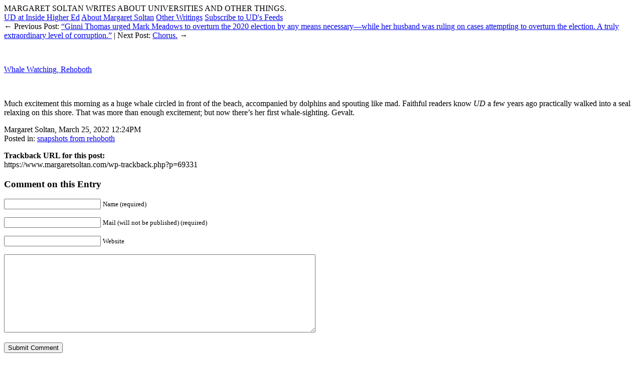

--- FILE ---
content_type: text/html; charset=utf-8
request_url: https://www.margaretsoltan.com/?p=69331
body_size: 14092
content:
<!DOCTYPE html>
<html lang="en">
<head>
<!-- Google tag (gtag.js) -->
<script async src="https://www.googletagmanager.com/gtag/js?id=G-533RMELMJC"></script>
<script>
  window.dataLayer = window.dataLayer || [];
  function gtag(){dataLayer.push(arguments);}
  gtag('js', new Date());

  gtag('config', 'G-533RMELMJC');
  gtag('config', 'UA-2740027-6');
</script>
<meta charset="utf-8"/>

<meta name="Keywords"
	content="university,diaries,margaret,soltan,professor,english,academic,sports,athletics,sporting,football,coach,plagiarism,acablog,academic,edublog,college,scandal,financial aid,diploma mill,tenure,faculty,student,teaching,evaluation,semester,communication,course,bogus,teach,dean,track,antoniou,fresno,bee,lasalle,worst,universities,occidental,campus,flagship,blog,ucla,orthodontics,undergraduate,graduate,suny,james,joyce,ulysses,delillo,garrett,park,arts,institute,fairfax,johns,hopkins,pacific,western,ramani,sri,pilla,law" />

<meta name="Author"
	content="Margaret Soltan" />

<title>University Diaries  &raquo; Whale Watching, Rehoboth</title>

<meta
	name="generator"
	content="WordPress 6.9" /> 

<link rel="icon" 
	type="image/jpg" 
	href="/favicon.jpg" />

<link
	rel="stylesheet"
	href="https://www.margaretsoltan.com/wp-content/themes/univdiaries/style.css"
	type="text/css"
	media="screen" />

<link
	rel="alternate"
	type="application/atom+xml"
	title="University Diaries - Atom"
	href="/?feed=atom" />

<link
	rel="alternate"
	type="application/rss+xml"
	title="University Diaries - RSS"
	href="/?feed=rss" />

<link
	rel="pingback"
	href="https://www.margaretsoltan.com/xmlrpc.php" />

<script type="text/javascript">
function gohome()
{
	location.href = "/";
	return;
}
</script>

<script charset="utf-8" type="text/javascript">var switchTo5x=true;</script>
<script type='text/javascript' src='https://platform-api.sharethis.com/js/sharethis.js#property=5f5f1997edaeb70012ee77e7&product=inline-share-buttons' async='async'></script>
	
<meta name='robots' content='max-image-preview:large' />
<link rel='dns-prefetch' href='//platform-api.sharethis.com' />
<link rel="alternate" type="application/rss+xml" title="University Diaries &raquo; Whale Watching, Rehoboth Comments Feed" href="https://www.margaretsoltan.com/?feed=rss2&#038;p=69331" />
<link rel="alternate" title="oEmbed (JSON)" type="application/json+oembed" href="https://www.margaretsoltan.com/index.php?rest_route=%2Foembed%2F1.0%2Fembed&#038;url=https%3A%2F%2Fwww.margaretsoltan.com%2F%3Fp%3D69331" />
<link rel="alternate" title="oEmbed (XML)" type="text/xml+oembed" href="https://www.margaretsoltan.com/index.php?rest_route=%2Foembed%2F1.0%2Fembed&#038;url=https%3A%2F%2Fwww.margaretsoltan.com%2F%3Fp%3D69331&#038;format=xml" />
<style id='wp-img-auto-sizes-contain-inline-css' type='text/css'>
img:is([sizes=auto i],[sizes^="auto," i]){contain-intrinsic-size:3000px 1500px}
/*# sourceURL=wp-img-auto-sizes-contain-inline-css */
</style>
<style id='wp-emoji-styles-inline-css' type='text/css'>

	img.wp-smiley, img.emoji {
		display: inline !important;
		border: none !important;
		box-shadow: none !important;
		height: 1em !important;
		width: 1em !important;
		margin: 0 0.07em !important;
		vertical-align: -0.1em !important;
		background: none !important;
		padding: 0 !important;
	}
/*# sourceURL=wp-emoji-styles-inline-css */
</style>
<style id='wp-block-library-inline-css' type='text/css'>
:root{--wp-block-synced-color:#7a00df;--wp-block-synced-color--rgb:122,0,223;--wp-bound-block-color:var(--wp-block-synced-color);--wp-editor-canvas-background:#ddd;--wp-admin-theme-color:#007cba;--wp-admin-theme-color--rgb:0,124,186;--wp-admin-theme-color-darker-10:#006ba1;--wp-admin-theme-color-darker-10--rgb:0,107,160.5;--wp-admin-theme-color-darker-20:#005a87;--wp-admin-theme-color-darker-20--rgb:0,90,135;--wp-admin-border-width-focus:2px}@media (min-resolution:192dpi){:root{--wp-admin-border-width-focus:1.5px}}.wp-element-button{cursor:pointer}:root .has-very-light-gray-background-color{background-color:#eee}:root .has-very-dark-gray-background-color{background-color:#313131}:root .has-very-light-gray-color{color:#eee}:root .has-very-dark-gray-color{color:#313131}:root .has-vivid-green-cyan-to-vivid-cyan-blue-gradient-background{background:linear-gradient(135deg,#00d084,#0693e3)}:root .has-purple-crush-gradient-background{background:linear-gradient(135deg,#34e2e4,#4721fb 50%,#ab1dfe)}:root .has-hazy-dawn-gradient-background{background:linear-gradient(135deg,#faaca8,#dad0ec)}:root .has-subdued-olive-gradient-background{background:linear-gradient(135deg,#fafae1,#67a671)}:root .has-atomic-cream-gradient-background{background:linear-gradient(135deg,#fdd79a,#004a59)}:root .has-nightshade-gradient-background{background:linear-gradient(135deg,#330968,#31cdcf)}:root .has-midnight-gradient-background{background:linear-gradient(135deg,#020381,#2874fc)}:root{--wp--preset--font-size--normal:16px;--wp--preset--font-size--huge:42px}.has-regular-font-size{font-size:1em}.has-larger-font-size{font-size:2.625em}.has-normal-font-size{font-size:var(--wp--preset--font-size--normal)}.has-huge-font-size{font-size:var(--wp--preset--font-size--huge)}.has-text-align-center{text-align:center}.has-text-align-left{text-align:left}.has-text-align-right{text-align:right}.has-fit-text{white-space:nowrap!important}#end-resizable-editor-section{display:none}.aligncenter{clear:both}.items-justified-left{justify-content:flex-start}.items-justified-center{justify-content:center}.items-justified-right{justify-content:flex-end}.items-justified-space-between{justify-content:space-between}.screen-reader-text{border:0;clip-path:inset(50%);height:1px;margin:-1px;overflow:hidden;padding:0;position:absolute;width:1px;word-wrap:normal!important}.screen-reader-text:focus{background-color:#ddd;clip-path:none;color:#444;display:block;font-size:1em;height:auto;left:5px;line-height:normal;padding:15px 23px 14px;text-decoration:none;top:5px;width:auto;z-index:100000}html :where(.has-border-color){border-style:solid}html :where([style*=border-top-color]){border-top-style:solid}html :where([style*=border-right-color]){border-right-style:solid}html :where([style*=border-bottom-color]){border-bottom-style:solid}html :where([style*=border-left-color]){border-left-style:solid}html :where([style*=border-width]){border-style:solid}html :where([style*=border-top-width]){border-top-style:solid}html :where([style*=border-right-width]){border-right-style:solid}html :where([style*=border-bottom-width]){border-bottom-style:solid}html :where([style*=border-left-width]){border-left-style:solid}html :where(img[class*=wp-image-]){height:auto;max-width:100%}:where(figure){margin:0 0 1em}html :where(.is-position-sticky){--wp-admin--admin-bar--position-offset:var(--wp-admin--admin-bar--height,0px)}@media screen and (max-width:600px){html :where(.is-position-sticky){--wp-admin--admin-bar--position-offset:0px}}

/*# sourceURL=wp-block-library-inline-css */
</style><style id='wp-block-image-inline-css' type='text/css'>
.wp-block-image>a,.wp-block-image>figure>a{display:inline-block}.wp-block-image img{box-sizing:border-box;height:auto;max-width:100%;vertical-align:bottom}@media not (prefers-reduced-motion){.wp-block-image img.hide{visibility:hidden}.wp-block-image img.show{animation:show-content-image .4s}}.wp-block-image[style*=border-radius] img,.wp-block-image[style*=border-radius]>a{border-radius:inherit}.wp-block-image.has-custom-border img{box-sizing:border-box}.wp-block-image.aligncenter{text-align:center}.wp-block-image.alignfull>a,.wp-block-image.alignwide>a{width:100%}.wp-block-image.alignfull img,.wp-block-image.alignwide img{height:auto;width:100%}.wp-block-image .aligncenter,.wp-block-image .alignleft,.wp-block-image .alignright,.wp-block-image.aligncenter,.wp-block-image.alignleft,.wp-block-image.alignright{display:table}.wp-block-image .aligncenter>figcaption,.wp-block-image .alignleft>figcaption,.wp-block-image .alignright>figcaption,.wp-block-image.aligncenter>figcaption,.wp-block-image.alignleft>figcaption,.wp-block-image.alignright>figcaption{caption-side:bottom;display:table-caption}.wp-block-image .alignleft{float:left;margin:.5em 1em .5em 0}.wp-block-image .alignright{float:right;margin:.5em 0 .5em 1em}.wp-block-image .aligncenter{margin-left:auto;margin-right:auto}.wp-block-image :where(figcaption){margin-bottom:1em;margin-top:.5em}.wp-block-image.is-style-circle-mask img{border-radius:9999px}@supports ((-webkit-mask-image:none) or (mask-image:none)) or (-webkit-mask-image:none){.wp-block-image.is-style-circle-mask img{border-radius:0;-webkit-mask-image:url('data:image/svg+xml;utf8,<svg viewBox="0 0 100 100" xmlns="http://www.w3.org/2000/svg"><circle cx="50" cy="50" r="50"/></svg>');mask-image:url('data:image/svg+xml;utf8,<svg viewBox="0 0 100 100" xmlns="http://www.w3.org/2000/svg"><circle cx="50" cy="50" r="50"/></svg>');mask-mode:alpha;-webkit-mask-position:center;mask-position:center;-webkit-mask-repeat:no-repeat;mask-repeat:no-repeat;-webkit-mask-size:contain;mask-size:contain}}:root :where(.wp-block-image.is-style-rounded img,.wp-block-image .is-style-rounded img){border-radius:9999px}.wp-block-image figure{margin:0}.wp-lightbox-container{display:flex;flex-direction:column;position:relative}.wp-lightbox-container img{cursor:zoom-in}.wp-lightbox-container img:hover+button{opacity:1}.wp-lightbox-container button{align-items:center;backdrop-filter:blur(16px) saturate(180%);background-color:#5a5a5a40;border:none;border-radius:4px;cursor:zoom-in;display:flex;height:20px;justify-content:center;opacity:0;padding:0;position:absolute;right:16px;text-align:center;top:16px;width:20px;z-index:100}@media not (prefers-reduced-motion){.wp-lightbox-container button{transition:opacity .2s ease}}.wp-lightbox-container button:focus-visible{outline:3px auto #5a5a5a40;outline:3px auto -webkit-focus-ring-color;outline-offset:3px}.wp-lightbox-container button:hover{cursor:pointer;opacity:1}.wp-lightbox-container button:focus{opacity:1}.wp-lightbox-container button:focus,.wp-lightbox-container button:hover,.wp-lightbox-container button:not(:hover):not(:active):not(.has-background){background-color:#5a5a5a40;border:none}.wp-lightbox-overlay{box-sizing:border-box;cursor:zoom-out;height:100vh;left:0;overflow:hidden;position:fixed;top:0;visibility:hidden;width:100%;z-index:100000}.wp-lightbox-overlay .close-button{align-items:center;cursor:pointer;display:flex;justify-content:center;min-height:40px;min-width:40px;padding:0;position:absolute;right:calc(env(safe-area-inset-right) + 16px);top:calc(env(safe-area-inset-top) + 16px);z-index:5000000}.wp-lightbox-overlay .close-button:focus,.wp-lightbox-overlay .close-button:hover,.wp-lightbox-overlay .close-button:not(:hover):not(:active):not(.has-background){background:none;border:none}.wp-lightbox-overlay .lightbox-image-container{height:var(--wp--lightbox-container-height);left:50%;overflow:hidden;position:absolute;top:50%;transform:translate(-50%,-50%);transform-origin:top left;width:var(--wp--lightbox-container-width);z-index:9999999999}.wp-lightbox-overlay .wp-block-image{align-items:center;box-sizing:border-box;display:flex;height:100%;justify-content:center;margin:0;position:relative;transform-origin:0 0;width:100%;z-index:3000000}.wp-lightbox-overlay .wp-block-image img{height:var(--wp--lightbox-image-height);min-height:var(--wp--lightbox-image-height);min-width:var(--wp--lightbox-image-width);width:var(--wp--lightbox-image-width)}.wp-lightbox-overlay .wp-block-image figcaption{display:none}.wp-lightbox-overlay button{background:none;border:none}.wp-lightbox-overlay .scrim{background-color:#fff;height:100%;opacity:.9;position:absolute;width:100%;z-index:2000000}.wp-lightbox-overlay.active{visibility:visible}@media not (prefers-reduced-motion){.wp-lightbox-overlay.active{animation:turn-on-visibility .25s both}.wp-lightbox-overlay.active img{animation:turn-on-visibility .35s both}.wp-lightbox-overlay.show-closing-animation:not(.active){animation:turn-off-visibility .35s both}.wp-lightbox-overlay.show-closing-animation:not(.active) img{animation:turn-off-visibility .25s both}.wp-lightbox-overlay.zoom.active{animation:none;opacity:1;visibility:visible}.wp-lightbox-overlay.zoom.active .lightbox-image-container{animation:lightbox-zoom-in .4s}.wp-lightbox-overlay.zoom.active .lightbox-image-container img{animation:none}.wp-lightbox-overlay.zoom.active .scrim{animation:turn-on-visibility .4s forwards}.wp-lightbox-overlay.zoom.show-closing-animation:not(.active){animation:none}.wp-lightbox-overlay.zoom.show-closing-animation:not(.active) .lightbox-image-container{animation:lightbox-zoom-out .4s}.wp-lightbox-overlay.zoom.show-closing-animation:not(.active) .lightbox-image-container img{animation:none}.wp-lightbox-overlay.zoom.show-closing-animation:not(.active) .scrim{animation:turn-off-visibility .4s forwards}}@keyframes show-content-image{0%{visibility:hidden}99%{visibility:hidden}to{visibility:visible}}@keyframes turn-on-visibility{0%{opacity:0}to{opacity:1}}@keyframes turn-off-visibility{0%{opacity:1;visibility:visible}99%{opacity:0;visibility:visible}to{opacity:0;visibility:hidden}}@keyframes lightbox-zoom-in{0%{transform:translate(calc((-100vw + var(--wp--lightbox-scrollbar-width))/2 + var(--wp--lightbox-initial-left-position)),calc(-50vh + var(--wp--lightbox-initial-top-position))) scale(var(--wp--lightbox-scale))}to{transform:translate(-50%,-50%) scale(1)}}@keyframes lightbox-zoom-out{0%{transform:translate(-50%,-50%) scale(1);visibility:visible}99%{visibility:visible}to{transform:translate(calc((-100vw + var(--wp--lightbox-scrollbar-width))/2 + var(--wp--lightbox-initial-left-position)),calc(-50vh + var(--wp--lightbox-initial-top-position))) scale(var(--wp--lightbox-scale));visibility:hidden}}
/*# sourceURL=https://www.margaretsoltan.com/wp-includes/blocks/image/style.min.css */
</style>
<style id='wp-block-paragraph-inline-css' type='text/css'>
.is-small-text{font-size:.875em}.is-regular-text{font-size:1em}.is-large-text{font-size:2.25em}.is-larger-text{font-size:3em}.has-drop-cap:not(:focus):first-letter{float:left;font-size:8.4em;font-style:normal;font-weight:100;line-height:.68;margin:.05em .1em 0 0;text-transform:uppercase}body.rtl .has-drop-cap:not(:focus):first-letter{float:none;margin-left:.1em}p.has-drop-cap.has-background{overflow:hidden}:root :where(p.has-background){padding:1.25em 2.375em}:where(p.has-text-color:not(.has-link-color)) a{color:inherit}p.has-text-align-left[style*="writing-mode:vertical-lr"],p.has-text-align-right[style*="writing-mode:vertical-rl"]{rotate:180deg}
/*# sourceURL=https://www.margaretsoltan.com/wp-includes/blocks/paragraph/style.min.css */
</style>
<style id='global-styles-inline-css' type='text/css'>
:root{--wp--preset--aspect-ratio--square: 1;--wp--preset--aspect-ratio--4-3: 4/3;--wp--preset--aspect-ratio--3-4: 3/4;--wp--preset--aspect-ratio--3-2: 3/2;--wp--preset--aspect-ratio--2-3: 2/3;--wp--preset--aspect-ratio--16-9: 16/9;--wp--preset--aspect-ratio--9-16: 9/16;--wp--preset--color--black: #000000;--wp--preset--color--cyan-bluish-gray: #abb8c3;--wp--preset--color--white: #ffffff;--wp--preset--color--pale-pink: #f78da7;--wp--preset--color--vivid-red: #cf2e2e;--wp--preset--color--luminous-vivid-orange: #ff6900;--wp--preset--color--luminous-vivid-amber: #fcb900;--wp--preset--color--light-green-cyan: #7bdcb5;--wp--preset--color--vivid-green-cyan: #00d084;--wp--preset--color--pale-cyan-blue: #8ed1fc;--wp--preset--color--vivid-cyan-blue: #0693e3;--wp--preset--color--vivid-purple: #9b51e0;--wp--preset--gradient--vivid-cyan-blue-to-vivid-purple: linear-gradient(135deg,rgb(6,147,227) 0%,rgb(155,81,224) 100%);--wp--preset--gradient--light-green-cyan-to-vivid-green-cyan: linear-gradient(135deg,rgb(122,220,180) 0%,rgb(0,208,130) 100%);--wp--preset--gradient--luminous-vivid-amber-to-luminous-vivid-orange: linear-gradient(135deg,rgb(252,185,0) 0%,rgb(255,105,0) 100%);--wp--preset--gradient--luminous-vivid-orange-to-vivid-red: linear-gradient(135deg,rgb(255,105,0) 0%,rgb(207,46,46) 100%);--wp--preset--gradient--very-light-gray-to-cyan-bluish-gray: linear-gradient(135deg,rgb(238,238,238) 0%,rgb(169,184,195) 100%);--wp--preset--gradient--cool-to-warm-spectrum: linear-gradient(135deg,rgb(74,234,220) 0%,rgb(151,120,209) 20%,rgb(207,42,186) 40%,rgb(238,44,130) 60%,rgb(251,105,98) 80%,rgb(254,248,76) 100%);--wp--preset--gradient--blush-light-purple: linear-gradient(135deg,rgb(255,206,236) 0%,rgb(152,150,240) 100%);--wp--preset--gradient--blush-bordeaux: linear-gradient(135deg,rgb(254,205,165) 0%,rgb(254,45,45) 50%,rgb(107,0,62) 100%);--wp--preset--gradient--luminous-dusk: linear-gradient(135deg,rgb(255,203,112) 0%,rgb(199,81,192) 50%,rgb(65,88,208) 100%);--wp--preset--gradient--pale-ocean: linear-gradient(135deg,rgb(255,245,203) 0%,rgb(182,227,212) 50%,rgb(51,167,181) 100%);--wp--preset--gradient--electric-grass: linear-gradient(135deg,rgb(202,248,128) 0%,rgb(113,206,126) 100%);--wp--preset--gradient--midnight: linear-gradient(135deg,rgb(2,3,129) 0%,rgb(40,116,252) 100%);--wp--preset--font-size--small: 13px;--wp--preset--font-size--medium: 20px;--wp--preset--font-size--large: 36px;--wp--preset--font-size--x-large: 42px;--wp--preset--spacing--20: 0.44rem;--wp--preset--spacing--30: 0.67rem;--wp--preset--spacing--40: 1rem;--wp--preset--spacing--50: 1.5rem;--wp--preset--spacing--60: 2.25rem;--wp--preset--spacing--70: 3.38rem;--wp--preset--spacing--80: 5.06rem;--wp--preset--shadow--natural: 6px 6px 9px rgba(0, 0, 0, 0.2);--wp--preset--shadow--deep: 12px 12px 50px rgba(0, 0, 0, 0.4);--wp--preset--shadow--sharp: 6px 6px 0px rgba(0, 0, 0, 0.2);--wp--preset--shadow--outlined: 6px 6px 0px -3px rgb(255, 255, 255), 6px 6px rgb(0, 0, 0);--wp--preset--shadow--crisp: 6px 6px 0px rgb(0, 0, 0);}:where(.is-layout-flex){gap: 0.5em;}:where(.is-layout-grid){gap: 0.5em;}body .is-layout-flex{display: flex;}.is-layout-flex{flex-wrap: wrap;align-items: center;}.is-layout-flex > :is(*, div){margin: 0;}body .is-layout-grid{display: grid;}.is-layout-grid > :is(*, div){margin: 0;}:where(.wp-block-columns.is-layout-flex){gap: 2em;}:where(.wp-block-columns.is-layout-grid){gap: 2em;}:where(.wp-block-post-template.is-layout-flex){gap: 1.25em;}:where(.wp-block-post-template.is-layout-grid){gap: 1.25em;}.has-black-color{color: var(--wp--preset--color--black) !important;}.has-cyan-bluish-gray-color{color: var(--wp--preset--color--cyan-bluish-gray) !important;}.has-white-color{color: var(--wp--preset--color--white) !important;}.has-pale-pink-color{color: var(--wp--preset--color--pale-pink) !important;}.has-vivid-red-color{color: var(--wp--preset--color--vivid-red) !important;}.has-luminous-vivid-orange-color{color: var(--wp--preset--color--luminous-vivid-orange) !important;}.has-luminous-vivid-amber-color{color: var(--wp--preset--color--luminous-vivid-amber) !important;}.has-light-green-cyan-color{color: var(--wp--preset--color--light-green-cyan) !important;}.has-vivid-green-cyan-color{color: var(--wp--preset--color--vivid-green-cyan) !important;}.has-pale-cyan-blue-color{color: var(--wp--preset--color--pale-cyan-blue) !important;}.has-vivid-cyan-blue-color{color: var(--wp--preset--color--vivid-cyan-blue) !important;}.has-vivid-purple-color{color: var(--wp--preset--color--vivid-purple) !important;}.has-black-background-color{background-color: var(--wp--preset--color--black) !important;}.has-cyan-bluish-gray-background-color{background-color: var(--wp--preset--color--cyan-bluish-gray) !important;}.has-white-background-color{background-color: var(--wp--preset--color--white) !important;}.has-pale-pink-background-color{background-color: var(--wp--preset--color--pale-pink) !important;}.has-vivid-red-background-color{background-color: var(--wp--preset--color--vivid-red) !important;}.has-luminous-vivid-orange-background-color{background-color: var(--wp--preset--color--luminous-vivid-orange) !important;}.has-luminous-vivid-amber-background-color{background-color: var(--wp--preset--color--luminous-vivid-amber) !important;}.has-light-green-cyan-background-color{background-color: var(--wp--preset--color--light-green-cyan) !important;}.has-vivid-green-cyan-background-color{background-color: var(--wp--preset--color--vivid-green-cyan) !important;}.has-pale-cyan-blue-background-color{background-color: var(--wp--preset--color--pale-cyan-blue) !important;}.has-vivid-cyan-blue-background-color{background-color: var(--wp--preset--color--vivid-cyan-blue) !important;}.has-vivid-purple-background-color{background-color: var(--wp--preset--color--vivid-purple) !important;}.has-black-border-color{border-color: var(--wp--preset--color--black) !important;}.has-cyan-bluish-gray-border-color{border-color: var(--wp--preset--color--cyan-bluish-gray) !important;}.has-white-border-color{border-color: var(--wp--preset--color--white) !important;}.has-pale-pink-border-color{border-color: var(--wp--preset--color--pale-pink) !important;}.has-vivid-red-border-color{border-color: var(--wp--preset--color--vivid-red) !important;}.has-luminous-vivid-orange-border-color{border-color: var(--wp--preset--color--luminous-vivid-orange) !important;}.has-luminous-vivid-amber-border-color{border-color: var(--wp--preset--color--luminous-vivid-amber) !important;}.has-light-green-cyan-border-color{border-color: var(--wp--preset--color--light-green-cyan) !important;}.has-vivid-green-cyan-border-color{border-color: var(--wp--preset--color--vivid-green-cyan) !important;}.has-pale-cyan-blue-border-color{border-color: var(--wp--preset--color--pale-cyan-blue) !important;}.has-vivid-cyan-blue-border-color{border-color: var(--wp--preset--color--vivid-cyan-blue) !important;}.has-vivid-purple-border-color{border-color: var(--wp--preset--color--vivid-purple) !important;}.has-vivid-cyan-blue-to-vivid-purple-gradient-background{background: var(--wp--preset--gradient--vivid-cyan-blue-to-vivid-purple) !important;}.has-light-green-cyan-to-vivid-green-cyan-gradient-background{background: var(--wp--preset--gradient--light-green-cyan-to-vivid-green-cyan) !important;}.has-luminous-vivid-amber-to-luminous-vivid-orange-gradient-background{background: var(--wp--preset--gradient--luminous-vivid-amber-to-luminous-vivid-orange) !important;}.has-luminous-vivid-orange-to-vivid-red-gradient-background{background: var(--wp--preset--gradient--luminous-vivid-orange-to-vivid-red) !important;}.has-very-light-gray-to-cyan-bluish-gray-gradient-background{background: var(--wp--preset--gradient--very-light-gray-to-cyan-bluish-gray) !important;}.has-cool-to-warm-spectrum-gradient-background{background: var(--wp--preset--gradient--cool-to-warm-spectrum) !important;}.has-blush-light-purple-gradient-background{background: var(--wp--preset--gradient--blush-light-purple) !important;}.has-blush-bordeaux-gradient-background{background: var(--wp--preset--gradient--blush-bordeaux) !important;}.has-luminous-dusk-gradient-background{background: var(--wp--preset--gradient--luminous-dusk) !important;}.has-pale-ocean-gradient-background{background: var(--wp--preset--gradient--pale-ocean) !important;}.has-electric-grass-gradient-background{background: var(--wp--preset--gradient--electric-grass) !important;}.has-midnight-gradient-background{background: var(--wp--preset--gradient--midnight) !important;}.has-small-font-size{font-size: var(--wp--preset--font-size--small) !important;}.has-medium-font-size{font-size: var(--wp--preset--font-size--medium) !important;}.has-large-font-size{font-size: var(--wp--preset--font-size--large) !important;}.has-x-large-font-size{font-size: var(--wp--preset--font-size--x-large) !important;}
/*# sourceURL=global-styles-inline-css */
</style>

<style id='classic-theme-styles-inline-css' type='text/css'>
/*! This file is auto-generated */
.wp-block-button__link{color:#fff;background-color:#32373c;border-radius:9999px;box-shadow:none;text-decoration:none;padding:calc(.667em + 2px) calc(1.333em + 2px);font-size:1.125em}.wp-block-file__button{background:#32373c;color:#fff;text-decoration:none}
/*# sourceURL=/wp-includes/css/classic-themes.min.css */
</style>
<link rel='stylesheet' id='share-this-share-buttons-sticky-css' href='https://www.margaretsoltan.com/wp-content/plugins/sharethis-share-buttons/css/mu-style.css?ver=1754660672' type='text/css' media='all' />
<script type="text/javascript" src="//platform-api.sharethis.com/js/sharethis.js?ver=2.3.6#property=5f5f1997edaeb70012ee77e7&amp;product=inline-buttons&amp;source=sharethis-share-buttons-wordpress" id="share-this-share-buttons-mu-js"></script>
<link rel="https://api.w.org/" href="https://www.margaretsoltan.com/index.php?rest_route=/" /><link rel="alternate" title="JSON" type="application/json" href="https://www.margaretsoltan.com/index.php?rest_route=/wp/v2/posts/69331" /><link rel="EditURI" type="application/rsd+xml" title="RSD" href="https://www.margaretsoltan.com/xmlrpc.php?rsd" />
<meta name="generator" content="WordPress 6.9" />
<link rel="canonical" href="https://www.margaretsoltan.com/?p=69331" />
<link rel='shortlink' href='https://www.margaretsoltan.com/?p=69331' />

</head>

<body>

<div id="header" onclick="javascript:gohome();">
	<div id="tagline">MARGARET SOLTAN WRITES ABOUT UNIVERSITIES AND OTHER THINGS.</div>
</div> <!-- end header -->

<div id="linksbar" class="sansseriffed">
	<span class="onelink"><a
	href="http://www.insidehighered.com/views/blogs/university_diaries">UD at Inside Higher Ed</a></span>

	<span class="onelink"><a
	href="/?page_id=14">About
	Margaret Soltan</a></span>

	<span class="onelink"><a
	href="/?page_id=13">Other 
	Writings</a></span>

	<span class="onelink"><a
	href="/?page_id=64">Subscribe
	to UD's Feeds</a></span>
</div>



<div id="leftside" class="seriffed">


<div id="postnavarrows">

<span id="prevpostlink">&larr; Previous Post: <a href="https://www.margaretsoltan.com/?p=69321" rel="prev">&#8220;Ginni Thomas urged Mark Meadows to overturn the 2020 election by any means necessary—while her husband was ruling on cases attempting to  overturn the election. A truly extraordinary level of corruption.&#8221;</a></span>

<span id="nextpostlink">| Next Post: <a href="https://www.margaretsoltan.com/?p=69335" rel="next">Chorus.</a> &rarr;</span>

<p>&nbsp;</p>

</div>

<div class="posttitle"><a href="https://www.margaretsoltan.com/?p=69331" rel="bookmark"

title="Permanent link to Whale Watching, Rehoboth">Whale Watching, Rehoboth</a></div>

<div class="post" id="post-69331">


<figure class="wp-block-image size-full"><a href="https://www.margaretsoltan.com/wp-content/uploads/IMG_20220325_122621929-scaled-e1648228814538.jpg"><img fetchpriority="high" decoding="async" width="1170" height="964" src="https://www.margaretsoltan.com/wp-content/uploads/IMG_20220325_122621929-scaled-e1648228814538.jpg" alt="" class="wp-image-69329"/></a></figure>



<p>Much excitement this morning as a huge whale circled in front of the beach, accompanied by dolphins and spouting like mad.  Faithful readers know <em>UD </em>a few years ago practically walked into a seal relaxing on this shore.  That was more than enough excitement; but now there&#8217;s her first whale-sighting.  Gevalt.</p>
<div style="margin-top: 0px; margin-bottom: 0px;" class="sharethis-inline-share-buttons" ></div>
</div>

<div class="postfooter">Margaret Soltan, March 25, 2022 12:24PM<br/>

Posted in: <a href="https://www.margaretsoltan.com/?cat=104" rel="category">snapshots from rehoboth</a>
</div>

<p><strong>Trackback URL for this post:</strong><br />https://www.margaretsoltan.com/wp-trackback.php?p=69331</p>




<!-- You can start editing here. -->






	
		<!-- If comments are open, but there are no comments. -->



	 






<h3 id="respond">Comment on this Entry</h3>






<form action="https://www.margaretsoltan.com/wp-comments-post.php" method="post" id="commentform">






<p><input type="text" name="author" id="author" value="" size="22" tabindex="1" />

<label for="author"><small>Name (required)</small></label></p>



<p><input type="text" name="email" id="email" value="" size="22" tabindex="2" />

<label for="email"><small>Mail (will not be published) (required)</small></label></p>



<p><input type="text" name="url" id="url" value="" size="22" tabindex="3" />



<label for="url"><small>Website</small></label></p>






<!--<p><small><strong>XHTML:</strong> You can use these tags: <code>&lt;a href=&quot;&quot; title=&quot;&quot;&gt; &lt;abbr title=&quot;&quot;&gt; &lt;acronym title=&quot;&quot;&gt; &lt;b&gt; &lt;blockquote cite=&quot;&quot;&gt; &lt;cite&gt; &lt;code&gt; &lt;del datetime=&quot;&quot;&gt; &lt;em&gt; &lt;i&gt; &lt;q cite=&quot;&quot;&gt; &lt;s&gt; &lt;strike&gt; &lt;strong&gt; </code></small></p>-->



<p><textarea name="comment" id="comment" cols="75%" rows="10" tabindex="4"></textarea></p>



<p><input name="submit" type="submit" id="submit" tabindex="5" value="Submit Comment" />

<input type="hidden" name="comment_post_ID" value="69331" />



</p>

<p style="display: none;"><input type="hidden" id="akismet_comment_nonce" name="akismet_comment_nonce" value="ec342c7201" /></p><p style="display: none !important;" class="akismet-fields-container" data-prefix="ak_"><label>&#916;<textarea name="ak_hp_textarea" cols="45" rows="8" maxlength="100"></textarea></label><input type="hidden" id="ak_js_1" name="ak_js" value="37"/><script>document.getElementById( "ak_js_1" ).setAttribute( "value", ( new Date() ).getTime() );</script></p>


</form>








	





</div> <!-- end fullwidthcolumn -->

<div id="rightside" class="seriffed">

<!--
<div style="width: 74px; margin: 0px auto;">
<script src="http://widgets.technorati.com/t.js" type="text/javascript"> </script>
<a href="http://technorati.com/blogs/www.margaretsoltan.com?sub=tr_authority_t_ns" class="tr_authority_t_js" style="color:#4261DF">View blog authority</a>
</div>
-->



<ul>
<li class="page_item page-item-38"><a href="https://www.margaretsoltan.com/?page_id=38">Search</a></li>
</ul>

<h2>Latest UD posts at IHE</h2>
<ul id="ihelist" style="margin-left: 3px; padding-left: 3px;">
<li style="font-size: 11px; line-height: 17px; margin-left: 14px; padding-left: 0px; font-weight: bold;"><a href="http://insidehighered.com/views/blogs/university_diaries/">Read more UD at IHE&hellip;</a></li>
</ul>

<h2>Archives</h2>
<ul>
	<li><a href='https://www.margaretsoltan.com/?year=2026'>2026</a>&nbsp;(24)</li>
	<li><a href='https://www.margaretsoltan.com/?year=2025'>2025</a>&nbsp;(936)</li>
	<li><a href='https://www.margaretsoltan.com/?year=2024'>2024</a>&nbsp;(822)</li>
	<li><a href='https://www.margaretsoltan.com/?year=2023'>2023</a>&nbsp;(733)</li>
	<li><a href='https://www.margaretsoltan.com/?year=2022'>2022</a>&nbsp;(852)</li>
	<li><a href='https://www.margaretsoltan.com/?year=2021'>2021</a>&nbsp;(751)</li>
	<li><a href='https://www.margaretsoltan.com/?year=2020'>2020</a>&nbsp;(789)</li>
	<li><a href='https://www.margaretsoltan.com/?year=2019'>2019</a>&nbsp;(753)</li>
	<li><a href='https://www.margaretsoltan.com/?year=2018'>2018</a>&nbsp;(803)</li>
	<li><a href='https://www.margaretsoltan.com/?year=2017'>2017</a>&nbsp;(749)</li>
	<li><a href='https://www.margaretsoltan.com/?year=2016'>2016</a>&nbsp;(863)</li>
	<li><a href='https://www.margaretsoltan.com/?year=2015'>2015</a>&nbsp;(861)</li>
	<li><a href='https://www.margaretsoltan.com/?year=2014'>2014</a>&nbsp;(1052)</li>
	<li><a href='https://www.margaretsoltan.com/?year=2013'>2013</a>&nbsp;(1019)</li>
	<li><a href='https://www.margaretsoltan.com/?year=2012'>2012</a>&nbsp;(1187)</li>
	<li><a href='https://www.margaretsoltan.com/?year=2011'>2011</a>&nbsp;(1399)</li>
	<li><a href='https://www.margaretsoltan.com/?year=2010'>2010</a>&nbsp;(1372)</li>
	<li><a href='https://www.margaretsoltan.com/?year=2009'>2009</a>&nbsp;(1450)</li>
	<li><a href='https://www.margaretsoltan.com/?year=2007'>2007</a>&nbsp;(1)</li>
</ul>

<h2>Categories</h2>
<ul>
	<li class="cat-item cat-item-190"><a href="https://www.margaretsoltan.com/?cat=190">54:  The new elderly</a> (1)
</li>
	<li class="cat-item cat-item-266"><a href="https://www.margaretsoltan.com/?cat=266">ADA DOOM</a> (196)
</li>
	<li class="cat-item cat-item-196"><a href="https://www.margaretsoltan.com/?cat=196">amy bishop</a> (32)
</li>
	<li class="cat-item cat-item-115"><a href="https://www.margaretsoltan.com/?cat=115">AYE</a> (6)
</li>
	<li class="cat-item cat-item-77"><a href="https://www.margaretsoltan.com/?cat=77">bad writing</a> (24)
</li>
	<li class="cat-item cat-item-4"><a href="https://www.margaretsoltan.com/?cat=4">Balinesia</a> (1)
</li>
	<li class="cat-item cat-item-94"><a href="https://www.margaretsoltan.com/?cat=94">be still my heart</a> (200)
<ul class='children'>
	<li class="cat-item cat-item-191"><a href="https://www.margaretsoltan.com/?cat=191">beware the b-school boys</a> (157)
</li>
</ul>
</li>
	<li class="cat-item cat-item-95"><a href="https://www.margaretsoltan.com/?cat=95">beach blogging</a> (7)
</li>
	<li class="cat-item cat-item-10"><a href="https://www.margaretsoltan.com/?cat=10">blog</a> (98)
</li>
	<li class="cat-item cat-item-15"><a href="https://www.margaretsoltan.com/?cat=15">blogoscopy</a> (31)
</li>
	<li class="cat-item cat-item-84"><a href="https://www.margaretsoltan.com/?cat=84">blood blogging</a> (12)
</li>
	<li class="cat-item cat-item-14"><a href="https://www.margaretsoltan.com/?cat=14">bright red shorts</a> (1)
</li>
	<li class="cat-item cat-item-273"><a href="https://www.margaretsoltan.com/?cat=273">chesapeake</a> (4)
</li>
	<li class="cat-item cat-item-182"><a href="https://www.margaretsoltan.com/?cat=182">chief inspiration officer</a> (50)
</li>
	<li class="cat-item cat-item-37"><a href="https://www.margaretsoltan.com/?cat=37">class</a> (17)
</li>
	<li class="cat-item cat-item-101"><a href="https://www.margaretsoltan.com/?cat=101">CLICK-THROUGH U.</a> (6)
</li>
	<li class="cat-item cat-item-102"><a href="https://www.margaretsoltan.com/?cat=102">CLICK-THRU U.</a> (126)
</li>
	<li class="cat-item cat-item-80"><a href="https://www.margaretsoltan.com/?cat=80">code brown</a> (16)
</li>
	<li class="cat-item cat-item-107"><a href="https://www.margaretsoltan.com/?cat=107">conflict of interest</a> (312)
</li>
	<li class="cat-item cat-item-111"><a href="https://www.margaretsoltan.com/?cat=111">contest!</a> (8)
</li>
	<li class="cat-item cat-item-253"><a href="https://www.margaretsoltan.com/?cat=253">da guy&#039;s got balls</a> (13)
</li>
	<li class="cat-item cat-item-52"><a href="https://www.margaretsoltan.com/?cat=52">defenses of liberal education</a> (33)
</li>
	<li class="cat-item cat-item-11"><a href="https://www.margaretsoltan.com/?cat=11">delillo</a> (81)
</li>
	<li class="cat-item cat-item-184"><a href="https://www.margaretsoltan.com/?cat=184">democracy</a> (939)
</li>
	<li class="cat-item cat-item-82"><a href="https://www.margaretsoltan.com/?cat=82">demon rum</a> (70)
</li>
	<li class="cat-item cat-item-186"><a href="https://www.margaretsoltan.com/?cat=186">diploma mill</a> (119)
</li>
	<li class="cat-item cat-item-66"><a href="https://www.margaretsoltan.com/?cat=66">dispatches from the classroom</a> (16)
</li>
	<li class="cat-item cat-item-235"><a href="https://www.margaretsoltan.com/?cat=235">end the erasure of women</a> (130)
</li>
	<li class="cat-item cat-item-43"><a href="https://www.margaretsoltan.com/?cat=43">evil dr phil</a> (1)
</li>
	<li class="cat-item cat-item-254"><a href="https://www.margaretsoltan.com/?cat=254">EVITA</a> (6)
</li>
	<li class="cat-item cat-item-177"><a href="https://www.margaretsoltan.com/?cat=177">extracts</a> (195)
</li>
	<li class="cat-item cat-item-209"><a href="https://www.margaretsoltan.com/?cat=209">faculty project</a> (34)
</li>
	<li class="cat-item cat-item-99"><a href="https://www.margaretsoltan.com/?cat=99">failure to yield pun</a> (3)
</li>
	<li class="cat-item cat-item-231"><a href="https://www.margaretsoltan.com/?cat=231">father/son gunnies</a> (10)
</li>
	<li class="cat-item cat-item-228"><a href="https://www.margaretsoltan.com/?cat=228">FGM</a> (72)
</li>
	<li class="cat-item cat-item-109"><a href="https://www.margaretsoltan.com/?cat=109">floridly overwritten</a> (4)
</li>
	<li class="cat-item cat-item-24"><a href="https://www.margaretsoltan.com/?cat=24">foreign universities</a> (159)
</li>
	<li class="cat-item cat-item-175"><a href="https://www.margaretsoltan.com/?cat=175">forms of religious experience</a> (777)
</li>
	<li class="cat-item cat-item-49"><a href="https://www.margaretsoltan.com/?cat=49">free speech</a> (75)
</li>
	<li class="cat-item cat-item-76"><a href="https://www.margaretsoltan.com/?cat=76">fresh blood</a> (60)
</li>
	<li class="cat-item cat-item-248"><a href="https://www.margaretsoltan.com/?cat=248">Genius of the Carpathians</a> (224)
</li>
	<li class="cat-item cat-item-279"><a href="https://www.margaretsoltan.com/?cat=279">gevalt</a> (5)
</li>
	<li class="cat-item cat-item-183"><a href="https://www.margaretsoltan.com/?cat=183">ghost writing</a> (55)
</li>
	<li class="cat-item cat-item-207"><a href="https://www.margaretsoltan.com/?cat=207">goathean</a> (2)
</li>
	<li class="cat-item cat-item-72"><a href="https://www.margaretsoltan.com/?cat=72">goddess</a> (2)
</li>
	<li class="cat-item cat-item-252"><a href="https://www.margaretsoltan.com/?cat=252">Gomer</a> (26)
</li>
	<li class="cat-item cat-item-51"><a href="https://www.margaretsoltan.com/?cat=51">good writing</a> (119)
</li>
	<li class="cat-item cat-item-17"><a href="https://www.margaretsoltan.com/?cat=17">great writing</a> (149)
</li>
	<li class="cat-item cat-item-86"><a href="https://www.margaretsoltan.com/?cat=86">guns</a> (1,079)
</li>
	<li class="cat-item cat-item-174"><a href="https://www.margaretsoltan.com/?cat=174">harvard: bar fly</a> (5)
</li>
	<li class="cat-item cat-item-58"><a href="https://www.margaretsoltan.com/?cat=58">harvard: foreign and domestic policy</a> (107)
</li>
	<li class="cat-item cat-item-193"><a href="https://www.margaretsoltan.com/?cat=193">harvard: gearing up for the winter</a> (7)
</li>
	<li class="cat-item cat-item-192"><a href="https://www.margaretsoltan.com/?cat=192">harvard: handouts</a> (10)
</li>
	<li class="cat-item cat-item-67"><a href="https://www.margaretsoltan.com/?cat=67">headline of the day</a> (403)
</li>
	<li class="cat-item cat-item-205"><a href="https://www.margaretsoltan.com/?cat=205">henry purcell</a> (13)
</li>
	<li class="cat-item cat-item-47"><a href="https://www.margaretsoltan.com/?cat=47">heroes</a> (152)
</li>
	<li class="cat-item cat-item-48"><a href="https://www.margaretsoltan.com/?cat=48">heroines</a> (111)
</li>
	<li class="cat-item cat-item-181"><a href="https://www.margaretsoltan.com/?cat=181">high as a kite</a> (43)
</li>
	<li class="cat-item cat-item-30"><a href="https://www.margaretsoltan.com/?cat=30">hoax</a> (278)
</li>
	<li class="cat-item cat-item-85"><a href="https://www.margaretsoltan.com/?cat=85">how to make ud happy</a> (22)
</li>
	<li class="cat-item cat-item-89"><a href="https://www.margaretsoltan.com/?cat=89">How We Learn</a> (41)
</li>
	<li class="cat-item cat-item-97"><a href="https://www.margaretsoltan.com/?cat=97">hymnal</a> (1)
</li>
	<li class="cat-item cat-item-79"><a href="https://www.margaretsoltan.com/?cat=79">intellectuals</a> (67)
</li>
	<li class="cat-item cat-item-87"><a href="https://www.margaretsoltan.com/?cat=87">it&#039;s art</a> (127)
</li>
	<li class="cat-item cat-item-216"><a href="https://www.margaretsoltan.com/?cat=216">it&#039;s good to be the king</a> (10)
</li>
	<li class="cat-item cat-item-6"><a href="https://www.margaretsoltan.com/?cat=6">james joyce</a> (74)
</li>
	<li class="cat-item cat-item-232"><a href="https://www.margaretsoltan.com/?cat=232">jesus thinks you&#039;re a jerk</a> (5)
</li>
	<li class="cat-item cat-item-176"><a href="https://www.margaretsoltan.com/?cat=176">just plain gross</a> (438)
</li>
	<li class="cat-item cat-item-59"><a href="https://www.margaretsoltan.com/?cat=59">kind of a little weird</a> (570)
</li>
	<li class="cat-item cat-item-45"><a href="https://www.margaretsoltan.com/?cat=45">limericks</a> (173)
</li>
	<li class="cat-item cat-item-26"><a href="https://www.margaretsoltan.com/?cat=26">lion&#039;s willy</a> (3)
</li>
	<li class="cat-item cat-item-260"><a href="https://www.margaretsoltan.com/?cat=260">little hitler</a> (4)
</li>
	<li class="cat-item cat-item-91"><a href="https://www.margaretsoltan.com/?cat=91">Little Ick</a> (13)
</li>
	<li class="cat-item cat-item-39"><a href="https://www.margaretsoltan.com/?cat=39">march of science</a> (248)
</li>
	<li class="cat-item cat-item-29"><a href="https://www.margaretsoltan.com/?cat=29">merchandise</a> (199)
</li>
	<li class="cat-item cat-item-113"><a href="https://www.margaretsoltan.com/?cat=113">merkin muffley</a> (2)
</li>
	<li class="cat-item cat-item-114"><a href="https://www.margaretsoltan.com/?cat=114">merkins</a> (12)
</li>
	<li class="cat-item cat-item-210"><a href="https://www.margaretsoltan.com/?cat=210">Ministry of War</a> (14)
</li>
	<li class="cat-item cat-item-32"><a href="https://www.margaretsoltan.com/?cat=32">misconceived literary adaptations</a> (1)
</li>
	<li class="cat-item cat-item-275"><a href="https://www.margaretsoltan.com/?cat=275">morning mantra</a> (1)
</li>
	<li class="cat-item cat-item-88"><a href="https://www.margaretsoltan.com/?cat=88">newspaper poem</a> (18)
</li>
	<li class="cat-item cat-item-33"><a href="https://www.margaretsoltan.com/?cat=33">notes from a broad</a> (1)
</li>
	<li class="cat-item cat-item-46"><a href="https://www.margaretsoltan.com/?cat=46">nothing gold can stay</a> (1)
</li>
	<li class="cat-item cat-item-112"><a href="https://www.margaretsoltan.com/?cat=112">oedipus madoff</a> (9)
</li>
	<li class="cat-item cat-item-258"><a href="https://www.margaretsoltan.com/?cat=258">Of Mice and Men</a> (1)
</li>
	<li class="cat-item cat-item-206"><a href="https://www.margaretsoltan.com/?cat=206">Online Makeover</a> (14)
</li>
	<li class="cat-item cat-item-202"><a href="https://www.margaretsoltan.com/?cat=202">pill mill u.</a> (7)
</li>
	<li class="cat-item cat-item-57"><a href="https://www.margaretsoltan.com/?cat=57">plagiarism</a> (329)
</li>
	<li class="cat-item cat-item-90"><a href="https://www.margaretsoltan.com/?cat=90">poem</a> (440)
</li>
	<li class="cat-item cat-item-188"><a href="https://www.margaretsoltan.com/?cat=188">PowerPoint Confidential</a> (15)
</li>
	<li class="cat-item cat-item-60"><a href="https://www.margaretsoltan.com/?cat=60">powerpoint pissoff</a> (50)
</li>
	<li class="cat-item cat-item-19"><a href="https://www.margaretsoltan.com/?cat=19">professors</a> (669)
</li>
	<li class="cat-item cat-item-103"><a href="https://www.margaretsoltan.com/?cat=103">program support coordinator</a> (2)
</li>
	<li class="cat-item cat-item-50"><a href="https://www.margaretsoltan.com/?cat=50">protect yourself from bad poetry</a> (2)
</li>
	<li class="cat-item cat-item-180"><a href="https://www.margaretsoltan.com/?cat=180">satanic two-party system</a> (1)
</li>
	<li class="cat-item cat-item-3"><a href="https://www.margaretsoltan.com/?cat=3">Scathing Online Schoolmarm</a> (307)
</li>
	<li class="cat-item cat-item-40"><a href="https://www.margaretsoltan.com/?cat=40">screwed</a> (133)
</li>
	<li class="cat-item cat-item-41"><a href="https://www.margaretsoltan.com/?cat=41">screwed up</a> (7)
</li>
	<li class="cat-item cat-item-220"><a href="https://www.margaretsoltan.com/?cat=220">sentences that make UD laugh</a> (28)
</li>
	<li class="cat-item cat-item-83"><a href="https://www.margaretsoltan.com/?cat=83">smackdown</a> (11)
</li>
	<li class="cat-item cat-item-243"><a href="https://www.margaretsoltan.com/?cat=243">snapshots from a country</a> (3)
</li>
	<li class="cat-item cat-item-218"><a href="https://www.margaretsoltan.com/?cat=218">snapshots from assateague</a> (10)
</li>
	<li class="cat-item cat-item-280"><a href="https://www.margaretsoltan.com/?cat=280">snapshots from australia</a> (1)
</li>
	<li class="cat-item cat-item-271"><a href="https://www.margaretsoltan.com/?cat=271">snapshots from bath</a> (1)
</li>
	<li class="cat-item cat-item-217"><a href="https://www.margaretsoltan.com/?cat=217">snapshots from cambridge</a> (11)
</li>
	<li class="cat-item cat-item-256"><a href="https://www.margaretsoltan.com/?cat=256">snapshots from cherry springs</a> (3)
</li>
	<li class="cat-item cat-item-255"><a href="https://www.margaretsoltan.com/?cat=255">snapshots from corning</a> (4)
</li>
	<li class="cat-item cat-item-215"><a href="https://www.margaretsoltan.com/?cat=215">snapshots from dublin</a> (21)
</li>
	<li class="cat-item cat-item-211"><a href="https://www.margaretsoltan.com/?cat=211">snapshots from galway</a> (9)
</li>
	<li class="cat-item cat-item-246"><a href="https://www.margaretsoltan.com/?cat=246">snapshots from hawaii</a> (1)
</li>
	<li class="cat-item cat-item-9"><a href="https://www.margaretsoltan.com/?cat=9">snapshots from home</a> (1,419)
</li>
	<li class="cat-item cat-item-267"><a href="https://www.margaretsoltan.com/?cat=267">snapshots from houston</a> (2)
</li>
	<li class="cat-item cat-item-219"><a href="https://www.margaretsoltan.com/?cat=219">snapshots from hungary</a> (1)
</li>
	<li class="cat-item cat-item-108"><a href="https://www.margaretsoltan.com/?cat=108">snapshots from hyde park</a> (2)
</li>
	<li class="cat-item cat-item-212"><a href="https://www.margaretsoltan.com/?cat=212">snapshots from iceland</a> (1)
</li>
	<li class="cat-item cat-item-276"><a href="https://www.margaretsoltan.com/?cat=276">snapshots from india</a> (11)
</li>
	<li class="cat-item cat-item-213"><a href="https://www.margaretsoltan.com/?cat=213">snapshots from ireland</a> (16)
</li>
	<li class="cat-item cat-item-262"><a href="https://www.margaretsoltan.com/?cat=262">snapshots from kent island</a> (1)
</li>
	<li class="cat-item cat-item-173"><a href="https://www.margaretsoltan.com/?cat=173">snapshots from key west</a> (66)
</li>
	<li class="cat-item cat-item-240"><a href="https://www.margaretsoltan.com/?cat=240">snapshots from kurdistan</a> (1)
</li>
	<li class="cat-item cat-item-250"><a href="https://www.margaretsoltan.com/?cat=250">snapshots from la</a> (1)
</li>
	<li class="cat-item cat-item-272"><a href="https://www.margaretsoltan.com/?cat=272">snapshots from lisbon</a> (1)
</li>
	<li class="cat-item cat-item-214"><a href="https://www.margaretsoltan.com/?cat=214">snapshots from london</a> (7)
</li>
	<li class="cat-item cat-item-224"><a href="https://www.margaretsoltan.com/?cat=224">snapshots from malaga</a> (1)
</li>
	<li class="cat-item cat-item-225"><a href="https://www.margaretsoltan.com/?cat=225">snapshots from marbella</a> (1)
</li>
	<li class="cat-item cat-item-278"><a href="https://www.margaretsoltan.com/?cat=278">snapshots from mexico city</a> (3)
</li>
	<li class="cat-item cat-item-247"><a href="https://www.margaretsoltan.com/?cat=247">snapshots from munich</a> (1)
</li>
	<li class="cat-item cat-item-284"><a href="https://www.margaretsoltan.com/?cat=284">snapshots from naples</a> (5)
</li>
	<li class="cat-item cat-item-242"><a href="https://www.margaretsoltan.com/?cat=242">snapshots from new york</a> (13)
</li>
	<li class="cat-item cat-item-233"><a href="https://www.margaretsoltan.com/?cat=233">snapshots from Paris</a> (5)
</li>
	<li class="cat-item cat-item-277"><a href="https://www.margaretsoltan.com/?cat=277">snapshots from phoenix</a> (2)
</li>
	<li class="cat-item cat-item-283"><a href="https://www.margaretsoltan.com/?cat=283">snapshots from poland</a> (3)
</li>
	<li class="cat-item cat-item-227"><a href="https://www.margaretsoltan.com/?cat=227">snapshots from prague</a> (2)
</li>
	<li class="cat-item cat-item-104"><a href="https://www.margaretsoltan.com/?cat=104">snapshots from rehoboth</a> (183)
</li>
	<li class="cat-item cat-item-241"><a href="https://www.margaretsoltan.com/?cat=241">snapshots from sanibel</a> (14)
</li>
	<li class="cat-item cat-item-270"><a href="https://www.margaretsoltan.com/?cat=270">snapshots from scotland</a> (3)
</li>
	<li class="cat-item cat-item-208"><a href="https://www.margaretsoltan.com/?cat=208">snapshots from sedona</a> (16)
</li>
	<li class="cat-item cat-item-237"><a href="https://www.margaretsoltan.com/?cat=237">snapshots from shenandoah</a> (17)
</li>
	<li class="cat-item cat-item-199"><a href="https://www.margaretsoltan.com/?cat=199">snapshots from summit</a> (30)
</li>
	<li class="cat-item cat-item-269"><a href="https://www.margaretsoltan.com/?cat=269">snapshots from thailand</a> (1)
</li>
	<li class="cat-item cat-item-236"><a href="https://www.margaretsoltan.com/?cat=236">snapshots from the alps</a> (1)
</li>
	<li class="cat-item cat-item-263"><a href="https://www.margaretsoltan.com/?cat=263">snapshots from the azores</a> (1)
</li>
	<li class="cat-item cat-item-249"><a href="https://www.margaretsoltan.com/?cat=249">snapshots from the caliphate</a> (1)
</li>
	<li class="cat-item cat-item-238"><a href="https://www.margaretsoltan.com/?cat=238">snapshots from the Chesapeake</a> (7)
</li>
	<li class="cat-item cat-item-274"><a href="https://www.margaretsoltan.com/?cat=274">snapshots from the dolomites</a> (1)
</li>
	<li class="cat-item cat-item-201"><a href="https://www.margaretsoltan.com/?cat=201">snapshots from utah</a> (7)
</li>
	<li class="cat-item cat-item-268"><a href="https://www.margaretsoltan.com/?cat=268">snapshots from venice</a> (12)
</li>
	<li class="cat-item cat-item-204"><a href="https://www.margaretsoltan.com/?cat=204">snapshots from vermont</a> (2)
</li>
	<li class="cat-item cat-item-239"><a href="https://www.margaretsoltan.com/?cat=239">snapshots from Virginia</a> (5)
</li>
	<li class="cat-item cat-item-198"><a href="https://www.margaretsoltan.com/?cat=198">snapshots from warsaw</a> (17)
</li>
	<li class="cat-item cat-item-244"><a href="https://www.margaretsoltan.com/?cat=244">snapshots from west virginia</a> (2)
</li>
	<li class="cat-item cat-item-282"><a href="https://www.margaretsoltan.com/?cat=282">snapshots from zakopane</a> (2)
</li>
	<li class="cat-item cat-item-178"><a href="https://www.margaretsoltan.com/?cat=178">soltan inc.</a> (59)
</li>
	<li class="cat-item cat-item-110"><a href="https://www.margaretsoltan.com/?cat=110">somewhat baffled online schoolmarm</a> (2)
</li>
	<li class="cat-item cat-item-75"><a href="https://www.margaretsoltan.com/?cat=75">sounds and looks very samuel beckett</a> (22)
</li>
	<li class="cat-item cat-item-1"><a href="https://www.margaretsoltan.com/?cat=1">Sport</a> (151)
</li>
	<li class="cat-item cat-item-7"><a href="https://www.margaretsoltan.com/?cat=7">sport</a> (2,770)
</li>
	<li class="cat-item cat-item-100"><a href="https://www.margaretsoltan.com/?cat=100">STUDENTS</a> (440)
</li>
	<li class="cat-item cat-item-259"><a href="https://www.margaretsoltan.com/?cat=259">suicide</a> (54)
</li>
	<li class="cat-item cat-item-251"><a href="https://www.margaretsoltan.com/?cat=251">swaddled masses yearning to breathe free</a> (8)
</li>
	<li class="cat-item cat-item-245"><a href="https://www.margaretsoltan.com/?cat=245">tax syphon u.</a> (2)
</li>
	<li class="cat-item cat-item-62"><a href="https://www.margaretsoltan.com/?cat=62">tea</a> (31)
</li>
	<li class="cat-item cat-item-189"><a href="https://www.margaretsoltan.com/?cat=189">TEACH NAKED</a> (2)
</li>
	<li class="cat-item cat-item-73"><a href="https://www.margaretsoltan.com/?cat=73">TEACHING BEAUTY</a> (2)
</li>
	<li class="cat-item cat-item-61"><a href="https://www.margaretsoltan.com/?cat=61">technolust</a> (217)
</li>
	<li class="cat-item cat-item-185"><a href="https://www.margaretsoltan.com/?cat=185">THAT WHICH DOES NOT KILL ME</a> (3)
</li>
	<li class="cat-item cat-item-226"><a href="https://www.margaretsoltan.com/?cat=226">the melnyk chronicles</a> (1)
</li>
	<li class="cat-item cat-item-194"><a href="https://www.margaretsoltan.com/?cat=194">the most irresponsible university in america</a> (5)
</li>
	<li class="cat-item cat-item-78"><a href="https://www.margaretsoltan.com/?cat=78">the piece that passeth all understanding</a> (4)
</li>
	<li class="cat-item cat-item-36"><a href="https://www.margaretsoltan.com/?cat=36">the rest is silence</a> (37)
</li>
	<li class="cat-item cat-item-261"><a href="https://www.margaretsoltan.com/?cat=261">the shame of a nation</a> (11)
</li>
	<li class="cat-item cat-item-8"><a href="https://www.margaretsoltan.com/?cat=8">the university</a> (427)
</li>
	<li class="cat-item cat-item-221"><a href="https://www.margaretsoltan.com/?cat=221">This Way for the Gas, Ladies and Gentlemen</a> (2)
</li>
	<li class="cat-item cat-item-13"><a href="https://www.margaretsoltan.com/?cat=13">tiny</a> (2)
</li>
	<li class="cat-item cat-item-265"><a href="https://www.margaretsoltan.com/?cat=265">TRUMP DEATH WATCH</a> (2)
</li>
	<li class="cat-item cat-item-106"><a href="https://www.margaretsoltan.com/?cat=106">trust me &#8211; i&#039;m a doctor</a> (7)
</li>
	<li class="cat-item cat-item-96"><a href="https://www.margaretsoltan.com/?cat=96">trustees trashing the place</a> (225)
</li>
	<li class="cat-item cat-item-197"><a href="https://www.margaretsoltan.com/?cat=197">ud officially embarrassed to be a woman</a> (7)
</li>
	<li class="cat-item cat-item-38"><a href="https://www.margaretsoltan.com/?cat=38">ud&#039;s hippie years</a> (12)
</li>
	<li class="cat-item cat-item-234"><a href="https://www.margaretsoltan.com/?cat=234">UD/DC</a> (8)
</li>
	<li class="cat-item cat-item-281"><a href="https://www.margaretsoltan.com/?cat=281">unhoused</a> (1)
</li>
	<li class="cat-item cat-item-116"><a href="https://www.margaretsoltan.com/?cat=116">VERY LIKE A CME.</a> (4)
<ul class='children'>
	<li class="cat-item cat-item-117"><a href="https://www.margaretsoltan.com/?cat=117">AYE VERY LIKE A CME</a> (4)
</li>
</ul>
</li>
	<li class="cat-item cat-item-257"><a href="https://www.margaretsoltan.com/?cat=257">We&#039;ll get through this.</a> (46)
</li>
	<li class="cat-item cat-item-16"><a href="https://www.margaretsoltan.com/?cat=16">what do english professors dream?</a> (1)
</li>
	<li class="cat-item cat-item-203"><a href="https://www.margaretsoltan.com/?cat=203">where the simulacrum ends</a> (33)
</li>
	<li class="cat-item cat-item-179"><a href="https://www.margaretsoltan.com/?cat=179">you&#039;re wrong</a> (1)
</li>
	<li class="cat-item cat-item-64"><a href="https://www.margaretsoltan.com/?cat=64">Your Morning Giggle</a> (48)
</li>
</ul>



</div> <!-- end rightside -->
</div> <!-- end mainbody -->



<div id="pagefooter" class="sansseriffed">

University Diaries is powered by <a href="http://wordpress.org/">WordPress</a><br/>

Report web site problems to <a href="/cdn-cgi/l/email-protection#a3d6c7d7c6c0cbd0d6d3d3ccd1d7e3d7cbcccdc8da8dc0ccce"><span class="__cf_email__" data-cfemail="abdecfdfcec8c3d8dedbdbc4d9dfebdfc3c4c5c0d285c8c4c6">[email&#160;protected]</span></a>

<p>

<!-- Site Meter XHTML Strict 1.0 -->



<!-- Copyright (c)2006 Site Meter -->

</p>

</div>







<script data-cfasync="false" src="/cdn-cgi/scripts/5c5dd728/cloudflare-static/email-decode.min.js"></script><script type="text/javascript">

xmlhttp=null;



if (window.XMLHttpRequest)

{

        // code for Firefox, Opera, IE7, etc.

        xmlhttp=new XMLHttpRequest();

}

else if (window.ActiveXObject)

{

        // code for IE6, IE5

        xmlhttp=new ActiveXObject("Microsoft.XMLHTTP");

}



function ajaxresult(url)

{

  if (xmlhttp!=null)

    {

      xmlhttp.onreadystatechange=state_change;

      xmlhttp.open("GET",url,true);

      xmlhttp.send(null);

    }

  else

    {

      // browser does not support XMLHTTP

    }

}



function state_change()

{

  if (xmlhttp.readyState==4 || xmlhttp.readyState == "complete")

  {

    // 4 = "loaded"

    if (xmlhttp.status==200)

    {

        // 200 = "OK"

        setit(new String(xmlhttp.responseText));

    }

    else

    {

        xmlhttp.abort();

    }

  }

}



function ajaxaction()

{



}



function setit(stringer)

{

        ajaxres = stringer;

        ajaxaction();

}      

</script>



<script defer type="text/javascript" src="https://www.margaretsoltan.com/wp-content/plugins/akismet/_inc/akismet-frontend.js?ver=1762998277" id="akismet-frontend-js"></script>
<script id="wp-emoji-settings" type="application/json">
{"baseUrl":"https://s.w.org/images/core/emoji/17.0.2/72x72/","ext":".png","svgUrl":"https://s.w.org/images/core/emoji/17.0.2/svg/","svgExt":".svg","source":{"concatemoji":"https://www.margaretsoltan.com/wp-includes/js/wp-emoji-release.min.js?ver=6.9"}}
</script>
<script type="module">
/* <![CDATA[ */
/*! This file is auto-generated */
const a=JSON.parse(document.getElementById("wp-emoji-settings").textContent),o=(window._wpemojiSettings=a,"wpEmojiSettingsSupports"),s=["flag","emoji"];function i(e){try{var t={supportTests:e,timestamp:(new Date).valueOf()};sessionStorage.setItem(o,JSON.stringify(t))}catch(e){}}function c(e,t,n){e.clearRect(0,0,e.canvas.width,e.canvas.height),e.fillText(t,0,0);t=new Uint32Array(e.getImageData(0,0,e.canvas.width,e.canvas.height).data);e.clearRect(0,0,e.canvas.width,e.canvas.height),e.fillText(n,0,0);const a=new Uint32Array(e.getImageData(0,0,e.canvas.width,e.canvas.height).data);return t.every((e,t)=>e===a[t])}function p(e,t){e.clearRect(0,0,e.canvas.width,e.canvas.height),e.fillText(t,0,0);var n=e.getImageData(16,16,1,1);for(let e=0;e<n.data.length;e++)if(0!==n.data[e])return!1;return!0}function u(e,t,n,a){switch(t){case"flag":return n(e,"\ud83c\udff3\ufe0f\u200d\u26a7\ufe0f","\ud83c\udff3\ufe0f\u200b\u26a7\ufe0f")?!1:!n(e,"\ud83c\udde8\ud83c\uddf6","\ud83c\udde8\u200b\ud83c\uddf6")&&!n(e,"\ud83c\udff4\udb40\udc67\udb40\udc62\udb40\udc65\udb40\udc6e\udb40\udc67\udb40\udc7f","\ud83c\udff4\u200b\udb40\udc67\u200b\udb40\udc62\u200b\udb40\udc65\u200b\udb40\udc6e\u200b\udb40\udc67\u200b\udb40\udc7f");case"emoji":return!a(e,"\ud83e\u1fac8")}return!1}function f(e,t,n,a){let r;const o=(r="undefined"!=typeof WorkerGlobalScope&&self instanceof WorkerGlobalScope?new OffscreenCanvas(300,150):document.createElement("canvas")).getContext("2d",{willReadFrequently:!0}),s=(o.textBaseline="top",o.font="600 32px Arial",{});return e.forEach(e=>{s[e]=t(o,e,n,a)}),s}function r(e){var t=document.createElement("script");t.src=e,t.defer=!0,document.head.appendChild(t)}a.supports={everything:!0,everythingExceptFlag:!0},new Promise(t=>{let n=function(){try{var e=JSON.parse(sessionStorage.getItem(o));if("object"==typeof e&&"number"==typeof e.timestamp&&(new Date).valueOf()<e.timestamp+604800&&"object"==typeof e.supportTests)return e.supportTests}catch(e){}return null}();if(!n){if("undefined"!=typeof Worker&&"undefined"!=typeof OffscreenCanvas&&"undefined"!=typeof URL&&URL.createObjectURL&&"undefined"!=typeof Blob)try{var e="postMessage("+f.toString()+"("+[JSON.stringify(s),u.toString(),c.toString(),p.toString()].join(",")+"));",a=new Blob([e],{type:"text/javascript"});const r=new Worker(URL.createObjectURL(a),{name:"wpTestEmojiSupports"});return void(r.onmessage=e=>{i(n=e.data),r.terminate(),t(n)})}catch(e){}i(n=f(s,u,c,p))}t(n)}).then(e=>{for(const n in e)a.supports[n]=e[n],a.supports.everything=a.supports.everything&&a.supports[n],"flag"!==n&&(a.supports.everythingExceptFlag=a.supports.everythingExceptFlag&&a.supports[n]);var t;a.supports.everythingExceptFlag=a.supports.everythingExceptFlag&&!a.supports.flag,a.supports.everything||((t=a.source||{}).concatemoji?r(t.concatemoji):t.wpemoji&&t.twemoji&&(r(t.twemoji),r(t.wpemoji)))});
//# sourceURL=https://www.margaretsoltan.com/wp-includes/js/wp-emoji-loader.min.js
/* ]]> */
</script>




<script defer src="https://static.cloudflareinsights.com/beacon.min.js/vcd15cbe7772f49c399c6a5babf22c1241717689176015" integrity="sha512-ZpsOmlRQV6y907TI0dKBHq9Md29nnaEIPlkf84rnaERnq6zvWvPUqr2ft8M1aS28oN72PdrCzSjY4U6VaAw1EQ==" data-cf-beacon='{"version":"2024.11.0","token":"fddf825071dc4f3d8dff9ffd0a8f9f16","r":1,"server_timing":{"name":{"cfCacheStatus":true,"cfEdge":true,"cfExtPri":true,"cfL4":true,"cfOrigin":true,"cfSpeedBrain":true},"location_startswith":null}}' crossorigin="anonymous"></script>
</body>

</html>
<!--
Performance optimized by W3 Total Cache. Learn more: https://www.boldgrid.com/w3-total-cache/

Page Caching using APC (Requested URI contains query) 
Database Caching using APC

Served from: www.margaretsoltan.com @ 2026-01-19 22:19:57 by W3 Total Cache
-->